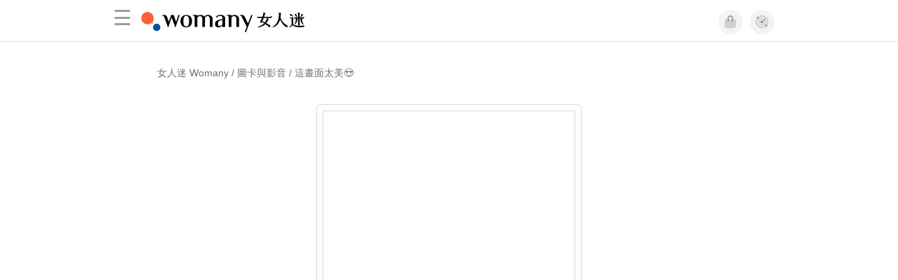

--- FILE ---
content_type: text/html; charset=utf-8
request_url: https://womany.net/story/Cl3belnPdh1?ref=structure-breadcrumb
body_size: 10163
content:

<!DOCTYPE html>
<html ⚡>
  <head>
    <meta charset="utf-8">
    <title>這畫面太美😍｜圖卡與影音｜女人迷 Womany</title>
      <link rel="preload" as="script" href="https://cdn.ampproject.org/v0.js">

<link rel="preconnect"   href="https://knight.womany.net" crossorigin>
<link rel="dns-prefetch" href="https://knight.womany.net">
<link rel="preconnect"   href="https://api.womany.net" crossorigin>
<link rel="dns-prefetch" href="https://api.womany.net">

    <link rel="canonical" href="https://womany.net/story/Cl3belnPdh1">
    <meta name="amp-google-client-id-api" content="googleanalytics">
    <meta name="description" content="這畫面太美😍">
    <meta name="viewport" content="width=device-width,minimum-scale=1,initial-scale=1">
    <meta name="referrer" content="strict-origin-when-cross-origin">
    <meta property="fb:app_id" content="226870747360988"/>
    <meta property="og:site_name" content="女人迷 womany.net"/>
    <meta property="og:url" content="https://womany.net/story/Cl3belnPdh1"/>
    <meta property="og:title" content="這畫面太美😍｜圖卡與影音｜女人迷 Womany"/>
    <meta property="og:description" content="這畫面太美😍">
    <meta property="og:type" content="article"/>
      <meta property="og:image" name="image" content="http://womany.net/images/default_share_1200x630_n.png" />
      <meta property="og:image:secure_url" content="https://womany.net/images/default_share_1200x630_n.png" />
      <meta property="og:image:width" content="1200" />
      <meta property="og:image:height" content="630" />
      <meta name="twitter:image" content="https://womany.net/images/default_share_1200x630_n.png">
    <meta name="twitter:card" content="summary_large_image">
    <meta name="twitter:site" content="@womanyeditor">
    <meta name="twitter:creator" content="@womanyeditor">
    <meta name="twitter:title" content="這畫面太美😍｜圖卡與影音｜女人迷 Womany">
    <meta name="twitter:description" content="這畫面太美😍">
    <link rel="shortcut icon" sizes="16x16" href="/favicon.ico">
    <link rel="shortcut icon" sizes="32x32" href="/favicon32.ico">
    <link rel="icon" sizes="300x300" href="https://knight.womany.net/images/womany_logo_300x300_n.png">
      <link rel="apple-touch-icon"  href="https://womany.net/apple-touch-icon.png">
<link rel="apple-touch-icon"  sizes="120x120" href="https://womany.net/cdn-cgi/image/w=120,h=120,fit=scale-down/https://womany.net/apple-touch-icon.png">
<link rel="apple-touch-icon"  sizes="152x152" href="https://womany.net/cdn-cgi/image/w=152,h=152,fit=scale-down/https://womany.net/apple-touch-icon.png">
<link rel="apple-touch-icon"  sizes="167x167" href="https://womany.net/cdn-cgi/image/w=167,h=167,fit=scale-down/https://womany.net/apple-touch-icon.png">
<link rel="apple-touch-icon"  sizes="180x180" href="https://womany.net/cdn-cgi/image/w=180,h=180,fit=scale-down/https://womany.net/apple-touch-icon.png">


    

    <script async src="https://cdn.ampproject.org/v0.js"></script>
    <script async custom-element="amp-analytics" src="https://cdn.ampproject.org/v0/amp-analytics-0.1.js"></script>
    <script async custom-element="amp-social-share" src="https://cdn.ampproject.org/v0/amp-social-share-0.1.js"></script>
    <script async custom-element="amp-sidebar" src="https://cdn.ampproject.org/v0/amp-sidebar-0.1.js"></script>
    <script async custom-element="amp-form" src="https://cdn.ampproject.org/v0/amp-form-0.1.js"></script>
    <script async custom-template="amp-mustache" src="https://cdn.ampproject.org/v0/amp-mustache-0.2.js"></script>
      <script async custom-element="amp-auto-ads" src="https://cdn.ampproject.org/v0/amp-auto-ads-0.1.js"></script>
      <script async custom-element="amp-video" src="https://cdn.ampproject.org/v0/amp-video-0.1.js"></script>
      <script async custom-element="amp-geo" src="https://cdn.ampproject.org/v0/amp-geo-0.1.js"></script>

    <link rel="stylesheet" href="https://kit.fontawesome.com/ba15b83715.css" crossorigin="anonymous">


      
<script type="application/ld+json">
{
  "@context": "http://schema.org",
  "@graph": [
  {
    "@type": "WebSite",
    "name": "女人迷 Womany",
    "url": "https://womany.net",
    "image": "https://knight.womany.net/images/womany_logo_300x300_n.png",
    "potentialAction": {
      "@type": "SearchAction",
      "target": "https://womany.net/search?q={search_term_string}",
      "query-input": "required name=search_term_string"
    }
  },
  {
  "@context": "http://schema.org",
  "@type": "Organization",
  "name": "吾思傳媒股份有限公司",
  "alternateName": ["womany.net", "女人迷"],
  "url": "https://womany.net",
  "logo": "https://knight.womany.net/images/womany_logo_300x300_n.png",
  "contactPoint": {
    "@type": "ContactPoint",
    "telephone": "+886-2-2377-5999",
    "email": "客服信箱：sweetservice@womany.net",
    "contactType": "customer service",
    "availableLanguage": "Mandarin"
  },
  "sameAs": [
    "https://feeds.feedburner.com/womany",
    "https://instagram.com/womany",
    "https://page.line.me/?accountId=womanyshoptw",
    "https://t.me/womany_net",
    "https://twitter.com/womany",
    "https://www.facebook.com/womany.net",
    "https://www.linkedin.com/company/womany",
    "https://www.youtube.com/@womanytw",
    "news.google.com/publications/CAAqBwgKMLztgQsw4Y_-Ag"
  ]
}

  ]
}
</script>


    <style amp-custom>
      *{box-sizing:border-box}body{color:#333;font-family:PingFang TC,Heiti TC,Noto Sans TC,Noto Sans CJK TC,Source Han Sans TC,Verdana,Helvetica,Microsoft JhengHei,sans-serif;font-size:18px}html[lang=zh-cn] body{font-family:PingFang SC,Heiti SC,Noto Sans CJK SC,Noto Sans SC,Source Han Sans SC,Verdana,Helvetica,Microsoft YaHei,sans-serif}@media (-webkit-min-device-pixel-ratio:1.5625) and (max-width:900px),(-webkit-min-device-pixel-ratio:2) and (max-width:900px),(min-resolution:150dpi) and (max-width:900px){body{font-weight:300}}a{color:#666;text-decoration:none}a h1,a h2,a h3,a h4,a h5,a h6{color:#333}h1,h2,h3,h4,h5,h6{font-size:1em;font-weight:700;line-height:1em;margin:0}.article-actions .sharetools:after{content:"";display:table;clear:both}footer.general-footer{color:#fff;font-size:12.5px;font-weight:300;text-align:center;line-height:2.2em;padding:2em 1em;background-color:#885221;background-image:url(//knight.womany.net/packs/src/images/share/fingerw_q30-6c528cc2b1dd7a19548eb3a733ee6b12.jpg);background-position:50%;background-size:cover}footer.general-footer ul{margin:0;padding:0}footer.general-footer p{line-height:2em;margin:0 0 10px}footer.general-footer a{color:#fff;text-decoration:none}@media (hover:hover){footer.general-footer a:hover{text-decoration:underline}}footer.general-footer>div{margin:0 auto;position:relative}footer.general-footer p.slogan{font-size:1.25em;letter-spacing:.33px;color:#fff;margin:.5em 0 1em}footer.general-footer p.slogan i{color:#ff6136}footer.general-footer ul{line-height:1.8em}footer.general-footer ul li{display:inline-block}footer.general-footer ul li a{padding:0 .33em}footer.general-footer ul.about{font-size:1.45em;font-weight:400}footer.general-footer ul.about li a{padding:0 .22em}footer.general-footer ul.social{font-size:6px;line-height:2em;margin:12px 0}footer.general-footer ul.social li a{font-size:22px}footer.general-footer ul.social .rss,footer.general-footer ul.social span{display:none}footer.general-footer ul.social .fab.fa-telegram-plane{font-size:1.1em}footer.general-footer ul.social .fab.icon-line-white:before{height:22px;width:23px;background-size:contain;background-repeat:no-repeat}footer.general-footer .copyright{border-top:1px solid #fff;margin-top:.5em;padding-top:1em;line-height:1.5em}footer.general-footer .copyright ul li{display:inline-block}footer.general-footer .copyright .year{display:block;font-weight:300;margin-top:1em;line-height:1em}@media (min-width:768px){footer.general-footer>div{max-width:728px}footer.general-footer ul.about{text-align:left}footer.general-footer ul.social{right:0;top:70px;position:absolute}footer.general-footer ul.social li a{padding:0 .25em}footer.general-footer ul.social .rss{display:inline-block}footer.general-footer .copyright{text-align:left}footer.general-footer .copyright ul{display:inline}footer.general-footer .copyright li:first-of-type{padding-left:.33em}footer.general-footer .copyright .year{float:right;margin:0 .4em 0 0;line-height:1.8em}}#w-header .hamburger,#w-sidebar .hamburger{color:#888;cursor:pointer;font-size:30px;line-height:51px;padding:0 11px 9px}#w-header .hamburger:focus,#w-sidebar .hamburger:focus{outline:none}#w-header .hamburger:active,#w-sidebar .hamburger:active{opacity:1}@media (hover:hover){#w-header .hamburger:hover,#w-sidebar .hamburger:hover{opacity:.7}}#w-header .hamburger{float:left}#w-sidebar .hamburger{height:60px}#w-sidebar{font-size:14px;margin:0;background:#f3f3f3;box-shadow:0 0 6px rgba(0,0,0,.2)}#w-sidebar ul{display:block;padding:0;margin:0}#w-sidebar li{list-style:none}#w-sidebar li a{cursor:pointer;text-decoration:none;color:#424242;font-size:1.2em;font-weight:300;padding:12px 10px 12px 25px;display:block;line-height:1em;width:205px}@media (hover:hover){#w-sidebar li a:hover{background:#fff}}#w-sidebar li.spacer{background:transparent;padding:20px 2em 3px 1.8em;font-weight:300;color:#787878;line-height:normal}#w-sidebar li.new-feature a:last-child:after{display:inline-block;font:normal normal normal 14px/1 Font Awesome\ 6 Pro;font-size:inherit;text-rendering:auto;-webkit-font-smoothing:antialiased;-moz-osx-font-smoothing:grayscale;content:"\f111";color:#00a7e3;font-size:12px;transform:scale(.65);position:absolute;left:6px;line-height:21px;opacity:.5;font-weight:900}#w-sidebar li.m-interests{position:relative;display:flex;flex-direction:row;justify-content:flex-start;align-items:center}#w-sidebar li.m-interests input{display:none}@media (hover:hover){#w-sidebar li.m-interests:hover,#w-sidebar li.m-interests a:hover+label#open-submenu:after,#w-sidebar li.m-interests a:hover+label#open-submenu:before{background-color:#fff}#w-sidebar li.m-interests label#close-submenu:hover,#w-sidebar li.m-interests label#open-submenu:hover{cursor:pointer}#w-sidebar li.m-interests label#close-submenu:hover:after,#w-sidebar li.m-interests label#close-submenu:hover:before,#w-sidebar li.m-interests label#open-submenu:hover:after,#w-sidebar li.m-interests label#open-submenu:hover:before{background-color:#fff}}#w-sidebar li.m-interests label{position:relative}#w-sidebar li.m-interests label:after,#w-sidebar li.m-interests label:before{content:"";display:block;width:100%;height:100%;position:absolute}#w-sidebar li.m-interests label:before{top:0}#w-sidebar li.m-interests label:after{width:8px;height:8px;border-top:2px solid rgba(0,0,0,.3);border-right:2px solid rgba(0,0,0,.3)}#w-sidebar li.m-interests label#open-submenu{width:50px;height:40px}#w-sidebar li.m-interests label#open-submenu:before{width:50px;height:40px;right:0}#w-sidebar li.m-interests label#open-submenu:after{transform:translate(-50%,-50%) rotate(45deg);top:50%;right:40%;z-index:2}#w-sidebar li.m-interests label#open-submenu input[type=radio]+.submenu{position:fixed;top:0;left:0;height:200%;background-color:#f3f3f3;transform:translateX(100%);transition:translate,ease,.3s;z-index:3}#w-sidebar li.m-interests label#open-submenu input[type=radio]:checked+.submenu{transform:translateX(0)}#w-sidebar li.m-interests label#close-submenu{display:block;height:70px;font-size:1.2em;font-weight:400;padding:0 0 0 41px;color:rgba(0,0,0,.3)}#w-sidebar li.m-interests label#close-submenu p{margin-bottom:0;position:absolute;bottom:11px;height:24px;line-height:24px}#w-sidebar li.m-interests label#close-submenu:before{top:0;left:0;z-index:-1}#w-sidebar li.m-interests label#close-submenu:after{transform:translateY(-50%) rotate(225deg);bottom:13px;left:22px}#w-sidebar li.m-interests a[title=關注興趣]{width:75%}#w-main-content{margin:0 auto;max-width:980px;padding:20px 0}#structure-breadcrumb{background:#fff;padding:1em;color:#707070;font-weight:300;line-height:1.5;font-size:14px;text-align:center}#structure-breadcrumb .inner{max-width:980px;text-align:left;margin:auto;padding:0 60px;overflow:hidden}#structure-breadcrumb .inner a{color:inherit}@media (hover:hover){#structure-breadcrumb .inner a:hover{color:#ff9f0f}}@media screen and (max-width:640px){#structure-breadcrumb .inner{max-width:100%;white-space:nowrap;overflow:hidden;text-overflow:ellipsis;padding:0 20px}}.article-actions{color:#9b9b9b;font-size:.7em;font-weight:400;padding:1em 0}@media (min-width:768px){.article-actions{font-size:.9em;font-weight:500}}.article-actions .sharetools{display:block;float:right;max-width:400px;width:100%;line-height:1.75em;transform-origin:center right;transform:scale(.85)}.article-actions .sharetools amp-social-share{min-width:40px;min-height:40px;position:relative;float:left;border-radius:50%;background-size:80%;margin:5px}.article-actions .sharetools amp-social-share:before{line-height:35px;position:absolute}.article-actions .sharetools amp-social-share[type=plurk]:before{background-color:#fff;width:25px;height:25px;line-height:25px;-webkit-clip-path:circle(17px);clip-path:circle(17px)}.article-actions .sharetools amp-social-share[type=email]{background-image:none}.article-actions .sharetools amp-social-share[type=print]{padding-left:2px}@media (max-width:767px){.article-actions .sharetools{height:auto;transform-origin:center left;max-width:none;float:none;width:118%;text-align:center}.article-actions .sharetools amp-social-share{float:none;margin:0 2px}}.article-actions .sharetools amp-social-share[type=plurk]{background-color:#cf682f;color:#cf682f}.article-actions .sharetools amp-social-share[type=telegram]{background-color:#08c;color:#fff}.article-actions .sharetools amp-social-share[type=email],.article-actions .sharetools amp-social-share[type=print]{background-color:#939588;color:#fff}.article-actions .sharetools amp-social-share[type=plurk]:before{font-size:36px;top:8px;left:5px}.article-actions .sharetools amp-social-share[type=telegram]:before{font-size:22px;top:3px;left:10px}.article-actions .sharetools amp-social-share[type=email]:before{font-size:22px;top:3px;left:9.5px}.article-actions .sharetools amp-social-share[type=print]:before{font-size:19.8px;top:2px;left:11px}.article-actions .sharetools amp-social-share[type=twitter]{background-size:20px}.article-actions .sharetools{float:none;margin:0 auto}.article-list{padding:.9em}.article-list .article-block{background-color:#fff;display:inline-block;position:relative;margin:0 0 30px;width:100%;color:#333;border:1px solid #e5e3e3}@media (hover:hover){.article-list .article-block:hover{box-shadow:0 0 6px rgba(0,0,0,.33)}}.article-list .article-block:focus{box-shadow:0 0 6px rgba(0,0,0,.33)}.article-list .article-block amp-img.contextimg{display:none}@media (min-width:600px){.article-list .article-block amp-img.contextimg{display:block}}.article-list .article-block .context{display:block;font-size:.85em;padding:.75rem}.article-list .article-block .context h2{color:#333;font-weight:400;font-size:1.4em;line-height:1.5em;padding:0 0 3px;margin-bottom:.5rem}.article-list .article-block .context .contextimg{float:right;width:30%;min-width:220px;margin:0 0 .75em .75em}.article-list .article-block .context p{line-height:1.5em;margin:0 0 .5em}.article-list .article-block .context .author{color:#666;display:block;font-size:.95em;margin-bottom:.1em}.article-list .article-block .context .time{color:#8c8c8c;display:block;font-size:.75em;height:18px}.pagination-wrapper .pagination ul{padding:0;font-size:18px}@media (max-width:640px){.pagination-wrapper .pagination ul{justify-content:space-around;width:100vw;max-width:534px;font-size:16px}.pagination-wrapper .pagination ul a{display:inline-flex;align-items:center;justify-content:center;padding:0 8px;height:48px;min-width:2.5em;line-height:1.1em;margin:0 1px}}@media (max-width:480px){.pagination-wrapper .pagination ul{font-size:14px}.pagination-wrapper .pagination ul a{min-width:1.8em;padding:0 7px}.pagination-wrapper .pagination ul li.next,.pagination-wrapper .pagination ul li.prev{font-size:.85em}}p.debug{word-break:break-word;display:none}.igpost-wrapper{padding:20px}@media (max-width:640px){.igpost-wrapper{padding:10px}}.igpost{width:100%;width:-webkit-fit-content;width:fit-content;max-width:930px;margin:0 auto;border:1px solid #d9d9d9;border-radius:6px;padding:5px}.igpost .medias{display:flex;flex-wrap:wrap;justify-content:left}.igpost .medias>.media{margin:3px;border:1px solid #d9d9d9;display:flex}.igpost .medias>.media[data-type=image]{max-width:300px}.igpost .medias>.media[data-type=video]{max-width:360px}@media (max-width:969px){.igpost{max-width:624px}}@media (max-width:663px){.igpost{max-width:378px}.igpost .medias{justify-content:center}}.igpost .description{padding:.5em}.igpost .description p{font-size:.9em;line-height:1.5em;margin:0 0 .66em}.igpost .description a{text-decoration:underline}.igpost .description a:hover{color:#ff6136}.igpost .goto-show,.igpost .time{padding:0 .5em;font-size:.8em}.igpost .time{color:#787878;margin-top:.5em}.igpost .goto-show{color:#ff6136}.igpost .goto-show:hover{font-weight:400}.goto-index{display:block;color:#ff6136;border:1px solid #ff6136;padding:4px 10px;text-align:center;max-width:10em;margin:0 auto 2em}.goto-index:hover{background-color:#ff6136;color:#fff}
      body{padding-top:60px}#w-header{background-color:#fff;color:#fff;font-size:14px;height:60px;overflow:hidden;position:fixed;text-align:center;top:0;width:100%;z-index:999;border-bottom:1px solid #e3e3e3}#w-header>div{max-width:980px;margin:0 auto;position:relative}#w-header .womany-logo{width:240px;height:60px;display:block;float:left;background-origin:content-box;background-position:0;background-size:auto 100%;text-indent:200%;overflow:hidden;white-space:nowrap}@media (max-width:600px){#w-header .womany-logo{width:165px}}#w-header .hamburger{color:#9b9b9b}#w-header .social{display:block;height:60px;float:right;cursor:pointer;margin-right:1.5em;padding-top:13.5px;font-size:1.25em}#w-header .social .btn-feature{display:block;float:left;margin-left:10px;width:35px;height:35px;color:#9b9b9b;background-color:#f3f3f3;border:1px solid #f3f3f3;border-radius:50%}@media (hover:hover){#w-header .social .btn-feature:hover{color:#fff;background-color:#ff6136;border-color:#ff6136}}#w-header .social .btn-feature i{font-size:1.05em;line-height:33px}#w-header .social .btn-feature.account{background-size:cover}#w-header .social .btn-log{display:block;height:30px;position:relative;top:3px;float:right;padding:0 1.5em;margin-left:15px;color:#fff;border-radius:5px;font-size:.9em;font-weight:400;line-height:30px;background-color:#ff6136}@media (hover:hover){#w-header .social .btn-log:hover{background-color:#ff4d1d}}@media (max-width:480px){#w-header .social{margin-right:.5em}#w-header .social .btn-log{margin-left:10px;padding:0 1em}}@media (max-width:400px){#w-header .social .btn-log.out{display:none}}@media (prefers-color-scheme:dark){#w-header{background-color:#111;border-color:#262626}#w-header .social .btn-feature{color:#9b9b9b;background-color:#333;border-color:#111}}@media (prefers-color-scheme:dark) and (hover:hover){#w-header .social .btn-feature:hover{color:#fff;background-color:#ff6136;border-color:#ff6136}}#w-sidebar{background-color:#f3f3f3}#w-sidebar li:visited a{background-color:#fff}@media (hover:hover){#w-sidebar li:hover a{background-color:#fff}}#w-sidebar li.new-feature a:last-child:after{color:#00a7e3;opacity:1}article.amp .article-header .interests .interest a{color:#ff6136}@media (hover:hover){article.amp .article-header .interests .interest a:hover{color:#ff6136}}@media (hover:hover){article.amp .article-header .article-actions a:hover{color:#ff6136;text-decoration:none}}article.amp .article-main .article-body a,article.amp .article-main .article-body a:visited,article.amp .article-title{border-color:#ff6136}@media (hover:hover){article.amp .article-main .article-body a:hover{border-color:#ff6136}}article.amp .article-main .article-body blockquote.golden p{color:#ff6136}article.amp .article-main .article-body .further a{background-image:linear-gradient(180deg,transparent 60%,#ff9d83 0)}@media (hover:hover){article.amp .article-main .article-body .further a:hover{background-image:linear-gradient(180deg,transparent 60%,#ff6136 0)}}article.amp .article-main .article-body .further a:visited{background-image:linear-gradient(180deg,transparent 60%,#ff6136 0)}article.amp .article-main .article-meta .related-articles-structure a{background-image:linear-gradient(180deg,transparent 60%,#ff9d83 0)}@media (hover:hover){article.amp .article-main .article-meta .related-articles-structure a:hover{background-image:linear-gradient(180deg,transparent 60%,#ff6136 0)}}article.amp .article-main .article-meta .related-articles-structure a:visited{background-image:linear-gradient(180deg,transparent 60%,#ff6136 0)}article.amp .article-main .article-meta .tags a{color:#ff6136;border:1px solid #ff6136;background-color:transparent}@media (hover:hover){article.amp .article-main .article-meta .tags a:hover{background-color:#f8f8f8}}article.amp .article-main .article-meta .tags a:before{content:"#"}article.amp .article-main .article-meta .editor-info p a{border-color:#ff6136}@media (hover:hover){article.amp .article-main .article-meta .editor-info p a:hover{border-color:#ff6136}}article.amp .article-main .article-meta .article-actions.bottom{border:none}article.amp .article-main .article-meta .embedded-block a{border-color:#ff6136}@media (hover:hover){article.amp .article-main .article-meta .embedded-block a:hover{border-color:#ff6136}}article.amp .article-main .article-meta .disclaimer p a{border-color:#ff6136}@media (hover:hover){article.amp .article-main .article-meta .disclaimer p a:hover{border-color:#ff6136}}@media (prefers-color-scheme:dark){body #w-sidebar li:hover a{background-color:#333}body article.amp .article-header .interests .interest a{color:#ff6136}}@media (prefers-color-scheme:dark) and (hover:hover){body article.amp .article-header .interests .interest a:hover{color:#ff6136}}@media (prefers-color-scheme:dark){body article.amp .article-header .article-title{border-color:#ff6136}body article.amp .article-header .article-actions a{color:grey}}@media (prefers-color-scheme:dark) and (hover:hover){body article.amp .article-header .article-actions a:hover{color:#ff6136}}@media (prefers-color-scheme:dark){body article.amp .article-header .article-actions a:active,body article.amp .article-header .article-actions a:visited,body article.amp .article-main .article-body blockquote.golden p{color:#ff6136}body article.amp .article-main .article-body .further a{background-image:linear-gradient(180deg,transparent 60%,#ff9d83 0)}}@media (prefers-color-scheme:dark) and (hover:hover){body article.amp .article-main .article-body .further a:hover{background-image:linear-gradient(180deg,transparent 60%,#ff6136 0)}}@media (prefers-color-scheme:dark){body article.amp .article-main .article-body .further a:visited{background-image:linear-gradient(180deg,transparent 60%,#ff6136 0)}body article.amp .article-main .article-meta .related-articles-structure a{background-image:linear-gradient(180deg,transparent 60%,#ff9d83 0)}}@media (prefers-color-scheme:dark) and (hover:hover){body article.amp .article-main .article-meta .related-articles-structure a:hover{background-image:linear-gradient(180deg,transparent 60%,#ff6136 0)}}@media (prefers-color-scheme:dark){body article.amp .article-main .article-meta .related-articles-structure a:visited{background-image:linear-gradient(180deg,transparent 60%,#ff6136 0)}body article.amp .article-main .article-meta .tags a{color:#ff6136;border-color:#ff6136}}@media (prefers-color-scheme:dark) and (hover:hover){body article.amp .article-main .article-meta .tags a:active:hover,body article.amp .article-main .article-meta .tags a:hover,body article.amp .article-main .article-meta .tags a:visited:hover{color:#ff6136;background-color:rgba(240,140,0,.15)}}@media (prefers-color-scheme:dark){body article.amp .article-main .article-meta .tags a:active{background-color:rgba(240,140,0,.25)}body article.amp .article-main .article-meta .article-author .author{color:#999}}#w-header .womany-logo{background-image:url(/images/header_logo_560x120_womany_light_n.png)}@media (prefers-color-scheme:dark){#w-header .womany-logo{background-image:url(/images/header_logo_560x120_womany_dark_n.png)}}@media (max-width:480px){#w-header .womany-logo{width:135px;background-position:0;background-size:230px}}@media (max-width:374px){#w-header .womany-logo{width:80px;background-position:-183px -1px;background-size:auto 110%}}
    </style>
    <style amp-boilerplate>body{-webkit-animation:-amp-start 8s steps(1,end) 0s 1 normal both;-moz-animation:-amp-start 8s steps(1,end) 0s 1 normal both;-ms-animation:-amp-start 8s steps(1,end) 0s 1 normal both;animation:-amp-start 8s steps(1,end) 0s 1 normal both}@-webkit-keyframes -amp-start{from{visibility:hidden}to{visibility:visible}}@-moz-keyframes -amp-start{from{visibility:hidden}to{visibility:visible}}@-ms-keyframes -amp-start{from{visibility:hidden}to{visibility:visible}}@-o-keyframes -amp-start{from{visibility:hidden}to{visibility:visible}}@keyframes -amp-start{from{visibility:hidden}to{visibility:visible}}</style><noscript><style amp-boilerplate>body{-webkit-animation:none;-moz-animation:none;-ms-animation:none;animation:none}</style></noscript>

  </head>

  <body data-browser="Chrome" data-browser-version="143" data-browser-lang="" class="b-instagram b-show b-Cl3belnPdh1 s-womany" id="ampbody">
      
<amp-analytics config="https://www.googletagmanager.com/amp.json?id=GTM-WM8QJRWX&gtm.url=SOURCE_URL" data-credentials="include"></amp-analytics>


        
<!-- GA4 -->

<amp-analytics type="gtag" data-credentials="include">
<script type="application/json">
{
  "vars": {
    "linker": { "domains": ["womany.net", "cn.womany.net", "en.womany.net", "jp.womany.net", "talk.womany.net", "shop.womany.net", "lianhonghong.com", "talk.lianhonghong.com"] },
    "config": {
      "G-RMQE8FQW44": { "groups": "default", "content_group": "amp_general-amp_instagram_show" }
    }
  },
  "triggers": {
    "button-m-hamburger": {
      "on": "click",
      "selector": ".hamburger",
      "vars": {
        "content_group": "general-amp_instagram_show",
        "event_name": "Website Tracking",
        "event_category": "menu-header_click",
        "event_label": "hamburger-amp"
      }
    },
    "header-womany-logo": {
      "on": "click",
      "selector": ".womany-logo",
      "vars": {
        "content_group": "general-amp_instagram_show",
        "event_name": "Website Tracking",
        "event_category": "menu-header_click",
        "event_label": "m-womany-logo-amp"
      }
    },
    "header-login": {
      "on": "click",
      "selector": ".btn-login",
      "vars": {
        "content_group": "general-amp_instagram_show",
        "event_name": "Website Tracking",
        "event_category": "menu-header_click",
        "event_label": "m-login-amp"
      }
    },
    "header-icon": {
      "on": "click",
      "selector": ".btn-feature",
      "vars": {
        "content_group": "general-amp_instagram_show",
        "event_name": "Website Tracking",
        "event_category": "menu-header_click",
        "event_label": "${trackthis}-amp"
      }
    },
    "sidenav-li-click": {
      "on": "click",
      "selector": ".sidebar li",
      "vars": {
        "content_group": "general-amp_instagram_show",
        "event_name": "Website Tracking",
        "event_category": "menu-sidenav_click",
        "event_label": "${eventLbl}-amp"
      }
    }
  }
}
</script>
</amp-analytics>


        <amp-geo layout="nodisplay"></amp-geo>
<amp-analytics>
  <script type="application/json">
    {
      "transport": {
        "xhrpost": true,
        "useBody": true
      },
      "requests": {
        "event": "https://api.womany.net/analytics/mixpanel"
      },
      "extraUrlParams": {
        "properties": {
          "distinct_id": "${accessReaderId}",
          "$current_url": "${sourceUrl}",
          "$initial_referrer": "$IF(${externalReferrer}, ${externalReferrer}, $direct)",
          "$insert_id": "${random}",
          "$lib_version": "20230906-2000",
          "$os": "${uach(platform)}",
          "$model": "${uach(model)}",
          "$referrer": "${documentReferrer}",
          "$screen_height": "${screenHeight}",
          "$screen_width": "${screenWidth}",
          "$user_id": "${accessReaderId}",
          "current_domain": "${sourceHost}",
          "current_page_title": "${title}",
          "current_url_path": "${sourcePath}",
          "mp_country_code": "${ampGeo(ISOCountry)}",
          "mp_lib": "web_amp",
          "fbclid": "${queryParam(fbclid)}",
          "gclid": "${queryParam(gclid)}",
          "utm_campaign": "${queryParam(utm_campaign)}",
          "utm_content": "${queryParam(utm_content)}",
          "utm_medium": "${queryParam(utm_medium)}",
          "utm_source": "${queryParam(utm_source)}",
          "utm_term": "${queryParam(utm_term)}",
          "$geo_source": "amp-geo",
          "$timezone": "${timezoneCode}"
        }

      },
      "triggers": {
        "trackPageview": {
          "on": "visible",
          "request": "event",
          "extraUrlParams": {
            "event": "$mp_web_page_view"
          }
        },

        "button-m-hamburger": {
          "request": "event",
          "on": "click",
          "selector": ".hamburger",
          "extraUrlParams": {
            "event": "Website Tracking",
            "vars": {
              "content_group": "general-amp_instagram_show",
              "Event Category": "menu-header_click",
              "Event Label": "hamburger-amp"
            }
          }
        },
        "header-womany-logo": {
          "request": "event",
          "on": "click",
          "selector": ".womany-logo",
          "extraUrlParams": {
            "event": "Website Tracking",
            "vars": {
              "content_group": "general-amp_instagram_show",
              "Event Category": "menu-header_click",
              "Event Label": "m-womany-logo-amp"
            }
          }
        },
        "header-login": {
          "request": "event",
          "on": "click",
          "selector": ".btn-login",
          "extraUrlParams": {
            "event": "Website Tracking",
            "vars": {
              "content_group": "general-amp_instagram_show",
              "Event Category": "menu-header_click",
              "Event Label": "m-login-amp"
            }
          }
        },
        "header-icon": {
          "request": "event",
          "on": "click",
          "selector": ".btn-feature",
          "extraUrlParams": {
            "event": "Website Tracking",
            "vars": {
              "content_group": "general-amp_instagram_show",
              "Event Category": "menu-header_click",
              "Event Label": "${trackthis}-amp"
            }
          }
        },
        "sidenav-li-click": {
          "request": "event",
          "on": "click",
          "selector": ".sidebar li",
          "extraUrlParams": {
            "event": "Website Tracking",
            "vars": {
              "content_group": "general-amp_instagram_show",
              "Event Category": "menu-sidenav_click",
              "Event Label": "${eventLbl}-amp"
            }
          }
        }
      }
    }
  </script>
</amp-analytics>


      <amp-auto-ads type="adsense" data-ad-client="ca-pub-0432342388581356"></amp-auto-ads>

      

<header id="w-header" >
  <div>

      <div role="button" on="tap:w-sidebar.toggle" tabindex="0" class="hamburger">☰</div>

    <a class="womany-logo" href="/?ref=amp-header-logo">
      女人迷 Womany
    </a>

    <div class="social">

      <a class="shop btn-feature" href="https://shop.womany.net?ref=amp-header-icon" data-vars-trackthis="shop" target="_blank" title="女人迷商號">
        <i class="fa-fw fad fa-shopping-bag" aria-hidden="true"></i>
      </a>

      <a class="dei btn-feature" href="https://womany.net/dei/?ref=amp-header-icon" data-vars-trackthis="dei" target="_blank" title="DEI 多元共融">
        <i class="fa-fw fad fa-solar-system" aria-hidden="true"></i>
      </a>

      <span amp-access="NOT data.user.login" amp-access-hide>
        <a class="btn-log" on="tap:amp-access.login-sign-in" rel="nofollow" role="button">登入</a>
      </span>

      <span amp-access="data.user.login" amp-access-hide>
        <a class="btn-log out" on="tap:amp-access.login-sign-out" rel="nofollow" role="button">登出</a>
        <template amp-access-template type="amp-mustache">
          <a class="account btn-feature" href="https://womany.net/users/profile?ref=amp-header-icon" rel="nofollow" style="background-image: url(https://womany.net/cdn-cgi/image/w=70,h=70,fit=scale-down,f=auto/https:{{data.user.avatar}});">
          </a>
        </template>
      </span>

    </div>

  </div>
</header>


      <amp-sidebar id="w-sidebar" layout="nodisplay" side="left" >
  <form action="/" target="_top">
    <div role="button" aria-label="close sidebar" on="tap:w-sidebar.toggle" tabindex="0" class="hamburger">☰</div>

    <ul class="sidebar" itemscope itemtype="http://www.schema.org/SiteNavigationElement">

      <li class="spacer">主題分類</li>

      <li class="m-collections" itemprop="name" data-vars-event-lbl="m-collections">
        <meta content="https://womany.net/collections" itemprop="url">
        <a href="https://womany.net/collections?ref=amp-nav" title="特色專題">
          特色專題
        </a>
      </li>

      <li class="m-hottopics" itemprop="name" data-vars-event-lbl="m-hottopics">
        <meta content="https://womany.net/hottopics" itemprop="url">
        <a href="https://womany.net/hottopics?ref=amp-nav" title="熱門單元">
          熱門單元
        </a>
      </li>

      <li class="m-interests" itemprop="name" data-vars-event-lbl="m-interests">
        <meta content="https://womany.net/interests" itemprop="url">
        <a href="https://womany.net/interests?ref=amp-nav" title="關注興趣">
          關注興趣
        </a>
        <label id="open-submenu" for="mm-open-amp">
          <input id="mm-open-amp" type="radio" class="mm-open-amp" data-vars-event-lbl="mm-open-amp" name="status"/>
          <ul class="submenu m-read-cart">

            <li>
              <label id="close-submenu" for="mm-close-amp">
                <input id="mm-close-amp" type="radio" class="mm-close-amp" name="status" data-vars-event-lbl="mm-close-amp" checked="checked"/>
                <p>關注興趣</p>
              </label>
            </li>

            <li class="m-empowerment" title="女力職場" itemprop="name" data-vars-event-lbl="m-empowerment">
              <meta content="https://womany.net/interests/empowerment" itemprop="url">
              <a href="https://womany.net/interests/empowerment?ref=amp-nav">女力職場</a>
            </li>

            <li class="m-self-leading" title="自我成長" itemprop="name" data-vars-event-lbl="m-self-leading">
              <meta content="https://womany.net/topics/self-leading" itemprop="url">
              <a href="https://womany.net/topics/self-leading?ref=amp-nav">自我成長</a>
            </li>

            <li class="m-relationship" title="人際關係" itemprop="name" data-vars-event-lbl="m-relationship">
              <meta content="https://womany.net/interests/relationship" itemprop="url">
              <a href="https://womany.net/interests/relationship?ref=amp-nav">人際關係</a>
            </li>

            <li class="m-sense" title="生活風格" itemprop="name" data-vars-event-lbl="m-sense">
              <meta content="https://womany.net/interests/sense" itemprop="url">
              <a href="https://womany.net/interests/sense?ref=amp-nav">生活風格</a>
            </li>

            <li class="m-beauty" title="美妝保養" itemprop="name" data-vars-event-lbl="m-beauty">
              <meta content="https://womany.net/interests/beauty" itemprop="url">
              <a href="https://womany.net/interests/beauty?ref=amp-nav">美妝保養</a>
            </li>

            <li class="m-highfashion" title="時尚精品" itemprop="name" data-vars-event-lbl="m-highfashion">
              <meta content="https://womany.net/topics/highfashion" itemprop="url">
              <a href="https://womany.net/topics/highfashion?ref=amp-nav">時尚精品</a>
            </li>

            <li class="m-health" title="身體康健" itemprop="name" data-vars-event-lbl="m-health">
              <meta content="https://womany.net/interests/health" itemprop="url">
              <a href="https://womany.net/interests/health?ref=amp-nav">身體康健</a>
            </li>

            <li class="m-theme-travel" title="女子旅行" itemprop="name" data-vars-event-lbl="m-theme-travel">
              <meta content="https://womany.net/topics/theme-travel" itemprop="url">
              <a href="https://womany.net/topics/theme-travel?ref=amp-nav">女子旅行</a>
            </li>

            <li class="m-femme-finance" title="女子理財" itemprop="name" data-vars-event-lbl="m-femme-finance">
              <meta content="https://womany.net/topics/femme-finance" itemprop="url">
              <a href="https://womany.net/topics/femme-finance?ref=amp-nav">女子理財</a>
            </li>

            <li class="m-diversity" title="多元共融" itemprop="name" data-vars-event-lbl="m-diversity">
              <meta content="https://womany.net/interests/diversity" itemprop="url">
              <a href="https://womany.net/interests/diversity?ref=amp-nav">多元共融</a>
            </li>

          </ul>
        </label>
      </li>

      <li class="m-read" itemprop="name" data-vars-event-lbl="m-read">
        <meta content="https://womany.net/read" itemprop="url">
        <a href="https://womany.net/read?ref=amp-nav" title="最新文章">
          最新文章
        </a>
      </li>

      <li class="m-story" itemprop="name" data-vars-event-lbl="m-story">
        <meta content="https://womany.net/story" itemprop="url">
        <a href="https://womany.net/story?ref=amp-nav" title="影音圖卡">
          影音圖卡
        </a>
      </li>

      <li class="spacer">更多服務</li>

      <li class="m-dei" itemprop="name" data-vars-event-lbl="m-dei">
        <meta content="https://womany.net/dei" itemprop="url">
        <a href="https://womany.net/dei/?ref=amp-nav" title="DEI 多元共融">
          多元共融 DEI
        </a>
      </li>

      <li class="m-courses" itemprop="name" data-vars-event-lbl="m-courses">
        <meta content="https://u.womany.net/" itemprop="url">
        <a href="https://u.womany.net/?ref=amp-nav" title="女人迷課程">
          女人迷課程
        </a>
      </li>

      <li class="m-empower" itemprop="name" data-vars-event-lbl="m-empower">
        <meta content="https://womany.net/empowerment" itemprop="url">
        <a href="https://womany.net/empowerment?ref=amp-nav" title="女力是什麼？女人迷女力趨勢">
          女力趨勢
        </a>
      </li>

      <li class="m-timeline" itemprop="name" data-vars-event-lbl="m-timeline">
        <meta content="https://womany.net/timeline" itemprop="url">
        <a href="https://womany.net/timeline?ref=amp-nav" title="你值得擁有">
          你值得擁有
        </a>
      </li>

      <li class="m-author" itemprop="name" data-vars-event-lbl="m-author">
        <meta content="https://womany.net/top_writers" itemprop="url">
        <a href="https://womany.net/top_writers?ref=amp-nav" title="名家專欄">
          名家專欄
        </a>
      </li>

      <li class="m-trials" itemprop="name" data-vars-event-lbl="m-trials">
        <meta content="https://womany.net/trials" itemprop="url">
        <a href="https://womany.net/trials?ref=amp-nav" title="試用體驗">
          試用體驗
        </a>
      </li>

      <li class="m-events" itemprop="name" data-vars-event-lbl="m-events">
        <meta content="https://womany.net/events" itemprop="url">
        <a href="https://womany.net/events?ref=amp-nav" title="活動講座">
          活動講座
        </a>
      </li>

      <li class="m-codeforgender" itemprop="name" data-vars-event-lbl="m-codeforgender">
        <meta content="https://codeforgender.com/events/202103" itemprop="url">
        <a href="https://codeforgender.com/events/202103?ref=amp-nav" title="性別駭客松">
          性別駭客松
        </a>
      </li>

      <li class="m-shop" itemprop="name" data-vars-event-lbl="m-shop">
        <meta content="https://shop.womany.net" itemprop="url">
        <a href="https://shop.womany.net/?ref=amp-nav" title="Womany Shop">
          Womany Shop
        </a>
      </li>

      <li class="m-talk" itemprop="name" data-vars-event-lbl="m-talk">
        <meta content="https://talk.womany.net" itemprop="url">
        <a href="https://talk.womany.net/?ref=amp-nav" title="熱烈討論">
          熱烈討論
        </a>
      </li>


      <li class="spacer">吾思品牌</li>

      <li class="m-hk" itemprop="name" data-vars-event-lbl="m-hk">
        <meta content="https://womany.net/hk" itemprop="url">
        <a href="https://womany.net/hk?ref=amp-nav" title="女人迷香港">
          女人迷香港
        </a>
      </li>

      <li class="m-genderpower" itemprop="name" data-vars-event-lbl="m-genderpower">
        <meta content="https://womany.net/genderpower" itemprop="url">
        <a href="https://womany.net/genderpower?ref=amp-nav" title="性別力">
          性別力
        </a>
      </li>

      <li class="m-imhome" itemprop="name" data-vars-event-lbl="m-imhome">
        <meta content="https://womany.net/imhome" itemprop="url">
        <a href="https://womany.net/imhome?ref=amp-nav" title="回家吧">
          回家吧
        </a>
      </li>

      <li class="m-lianhonghong" itemprop="name" data-vars-event-lbl="m-lianhonghong">
        <meta content="https://lianhonghong.com/" itemprop="url">
        <a href="https://lianhonghong.com/?ref=amp-nav" title="臉紅紅" target="_blank">
          臉紅紅
        </a>
      </li>

    </ul>
  </form>
</amp-sidebar>


    <div class="body">

      <div id="content-container" class="container">
        <div id="w-main-content">
          

<script type="application/ld+json">
  {
    "@context": "http://schema.org",
    "@type": "BreadcrumbList",
    "itemListElement": [
      {
        "@type": "ListItem",
        "position": 1,
        "name": "女人迷 Womany",
        "item": "https://womany.net"
      },
      {
        "@type": "ListItem",
        "position": 2,
        "name": "圖卡與影音",
        "item": "https://womany.net/story"
      }
      ,
      {
        "@type": "ListItem",
        "position": 3,
        "name": "這畫面太美😍",
        "item": "https://womany.net/story/Cl3belnPdh1"
      }
    ]
  }
</script>

<div id="structure-breadcrumb">
  <div class="inner">
    <a href="https://womany.net?ref=structure-breadcrumb">女人迷 Womany</a> /
    <a href="/story?ref=structure-breadcrumb">圖卡與影音</a>
     / <a href="/story/Cl3belnPdh1?ref=structure-breadcrumb">這畫面太美😍</a>
  </div>
</div>

<div class="igpost-wrapper">


    <div class="igpost" data-source="stories">
      <div class="content">

        <div class="medias">

            <span class='media' data-type='video'>



                <amp-video width="360" height="640" layout="intrinsic" controls autoplay loop
                  src="https://castle.womany.net/media/instagram_media/33377/9A4EEF5E87AE1F0BCAD042AC7A0713AC_video_dashinit.mp4"
                  poster="https://castle.womany.net/uploads/content/attachments/134077/playback_720x1280.png">
                </amp-video>

                <script type="application/ld+json">
                {
                  "@context": "https://schema.org",
                  "@type": "VideoObject",
                  "name": "這畫面太美😍",
                  "description": "這畫面太美😍",
                  "thumbnailUrl": [ "https://castle.womany.net/uploads/content/attachments/134077/playback_720x1280.png" ],
                  "uploadDate": "2022-12-07 20:05:20 +0800",
                  "contentUrl": "//castle.womany.net/media/instagram_media/33377/9A4EEF5E87AE1F0BCAD042AC7A0713AC_video_dashinit.mp4"
                }
                </script>


            </span>

        </div>

          <div class="description"><p>這畫面太美😍</p></div>

      </div>

      <div class="time">發佈時間：2022-12-07 20:05:20 +0800</div>

        <a class="goto-show" href="https://www.instagram.com/stories/womany/Cl3belnPdh1/" target="_blank">查看社群貼文</a>

    </div>
</div>

<a class="goto-index" href="/story?ref=structure-return-button">回到 Story 列表</a>

        </div>

          
<footer class="general-footer" id="w-footer">
  <div>

    <p class="slogan">
      嘿，親愛的，女人迷最愛你 <i class="fa fa-heart" aria-hidden="true"></i><br>
      We support and empower you!
    </p>

    <ul class="about">
      <li><a href="https://womany.net/about?ref=amp-footer">關於我們</a></li>
      <li><a href="https://womany.net/careers?ref=amp-footer">加入我們</a></li>
      <li><a href="https://womany.net/advertising?ref=amp-footer" rel="nofollow" target="_blank">廣告合作</a></li>
      <li><a href="https://womany.net/sitemap?ref=amp-footer">內容總覽</a></li>
    </ul>

    <ul class="social">
      <li>
        <a href="https://www.youtube.com/@womanytw" target="_blank" title="YouTube">
          <i class="fab fa-youtube" aria-hidden="true"></i><span>YouTube</span>
        </a>
      </li>

      <li>
        <a href="https://www.instagram.com/womany/" target="_blank" title="Instagram">
          <i class="fab fa-instagram" aria-hidden="true"></i><span>Instagram</span>
        </a>
      </li>

      <li>
        <a href="https://liff.line.me/1645278921-kWRPP32q/?accountId=womanyshoptw" target="_blank" title="Line">
          <i class="fab fa-line" aria-hidden="true"></i><span>Line</span>
        </a>
      </li>

      <li>
        <a href="https://www.facebook.com/womany.net" target="_blank" title="女人迷粉絲團">
          <i class="fab fa-facebook-f" aria-hidden="true"></i><span>Facebook</span>
        </a>
      </li>

      <li>
        <a href="https://twitter.com/womany" target="_blank" title="Twitter">
          <i class="fab fa-twitter" aria-hidden="true"></i><span>Twitter</span>
        </a>
      </li>

      <li>
        <a href="https://t.me/womany_net" target="_blank" title="Telegram 頻道">
          <i class="fas fa-paper-plane" aria-hidden="true"></i><span>Telegram</span>
        </a>
      </li>

      <li>
        <a href="https://news.google.com/publications/CAAqBwgKMLztgQsw4Y_-Ag" target="_blank" title="Google News">
          <i class="fab fa-google" aria-hidden="true"></i><span>Google 新聞</span>
        </a>
      </li>

      <li class="rss">
        <a href="https://feeds.feedburner.com/womany" target="_blank" title="訂閱 RSS">
          <i class="fa fa-rss" aria-hidden="true"></i><span>RSS</span>
        </a>
      </li>
    </ul>

    <div class="copyright">
      <ul>
        <li>吾思傳媒股份有限公司 / 統一編號 53099678</li>
        <li><a href="https://womany.net/terms?ref=amp-footer">貼心隱私權與服務條款</a></li>
        <li>法律顧問：立勤國際法律事務所黃沛聲律師</li>
        <li><a href="mailto:sweetservice@womany.net">客服信箱：sweetservice@womany.net</a></li>
        <li><a href="mailto:news@womany.net">如果你有新聞稿歡迎寄至：news@womany.net</a></li>
      </ul>
      <span class='year'>&copy; 2026 womany.net</span>
    </div>

  </div>
</footer>

      </div>
    </div>
  </body>
</html>
